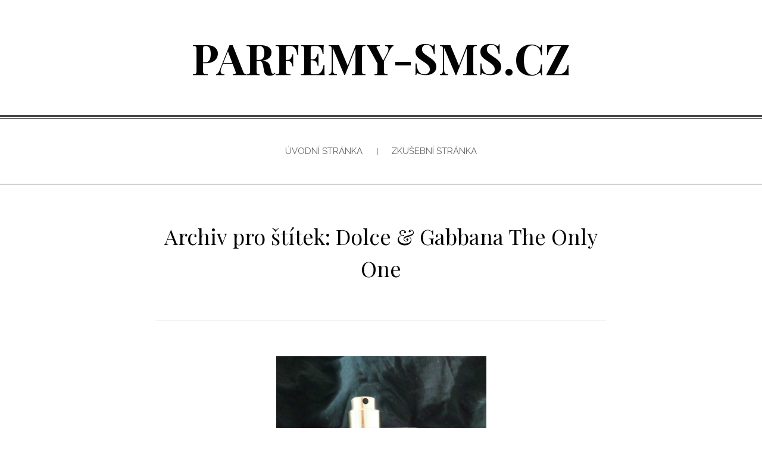

--- FILE ---
content_type: text/html; charset=UTF-8
request_url: http://www.parfemy-sms.cz/tag/dolce-gabbana-the-only-one/
body_size: 4155
content:
<!DOCTYPE html>
<html lang="cs-CZ">
<head>
<meta charset="UTF-8">
<meta name="viewport" content="width=device-width, initial-scale=1.0">
<link rel="profile" href="http://gmpg.org/xfn/11">
<link rel="pingback" href="http://www.parfemy-sms.cz/xmlrpc.php" />

<title>Dolce &amp; Gabbana The Only One | parfemy-sms.cz</title>

<!-- All in One SEO Pack 2.3.11.3 by Michael Torbert of Semper Fi Web Design[257,319] -->
<meta name="keywords"  content="dámské parfémované vody,dolce &amp; gabbana,dolce &amp; gabbana the only one,the only one" />

<link rel="canonical" href="http://www.parfemy-sms.cz/tag/dolce-gabbana-the-only-one/" />
<!-- /all in one seo pack -->
<link rel='dns-prefetch' href='//fonts.googleapis.com' />
<link rel='dns-prefetch' href='//s.w.org' />
<link rel="alternate" type="application/rss+xml" title="parfemy-sms.cz &raquo; RSS zdroj" href="http://www.parfemy-sms.cz/feed/" />
<link rel="alternate" type="application/rss+xml" title="parfemy-sms.cz &raquo; RSS komentářů" href="http://www.parfemy-sms.cz/comments/feed/" />
<link rel="alternate" type="application/rss+xml" title="parfemy-sms.cz &raquo; RSS pro štítek Dolce &amp; Gabbana The Only One" href="http://www.parfemy-sms.cz/tag/dolce-gabbana-the-only-one/feed/" />
		<script type="text/javascript">
			window._wpemojiSettings = {"baseUrl":"https:\/\/s.w.org\/images\/core\/emoji\/11\/72x72\/","ext":".png","svgUrl":"https:\/\/s.w.org\/images\/core\/emoji\/11\/svg\/","svgExt":".svg","source":{"concatemoji":"http:\/\/www.parfemy-sms.cz\/wp-includes\/js\/wp-emoji-release.min.js?ver=4.9.28"}};
			!function(e,a,t){var n,r,o,i=a.createElement("canvas"),p=i.getContext&&i.getContext("2d");function s(e,t){var a=String.fromCharCode;p.clearRect(0,0,i.width,i.height),p.fillText(a.apply(this,e),0,0);e=i.toDataURL();return p.clearRect(0,0,i.width,i.height),p.fillText(a.apply(this,t),0,0),e===i.toDataURL()}function c(e){var t=a.createElement("script");t.src=e,t.defer=t.type="text/javascript",a.getElementsByTagName("head")[0].appendChild(t)}for(o=Array("flag","emoji"),t.supports={everything:!0,everythingExceptFlag:!0},r=0;r<o.length;r++)t.supports[o[r]]=function(e){if(!p||!p.fillText)return!1;switch(p.textBaseline="top",p.font="600 32px Arial",e){case"flag":return s([55356,56826,55356,56819],[55356,56826,8203,55356,56819])?!1:!s([55356,57332,56128,56423,56128,56418,56128,56421,56128,56430,56128,56423,56128,56447],[55356,57332,8203,56128,56423,8203,56128,56418,8203,56128,56421,8203,56128,56430,8203,56128,56423,8203,56128,56447]);case"emoji":return!s([55358,56760,9792,65039],[55358,56760,8203,9792,65039])}return!1}(o[r]),t.supports.everything=t.supports.everything&&t.supports[o[r]],"flag"!==o[r]&&(t.supports.everythingExceptFlag=t.supports.everythingExceptFlag&&t.supports[o[r]]);t.supports.everythingExceptFlag=t.supports.everythingExceptFlag&&!t.supports.flag,t.DOMReady=!1,t.readyCallback=function(){t.DOMReady=!0},t.supports.everything||(n=function(){t.readyCallback()},a.addEventListener?(a.addEventListener("DOMContentLoaded",n,!1),e.addEventListener("load",n,!1)):(e.attachEvent("onload",n),a.attachEvent("onreadystatechange",function(){"complete"===a.readyState&&t.readyCallback()})),(n=t.source||{}).concatemoji?c(n.concatemoji):n.wpemoji&&n.twemoji&&(c(n.twemoji),c(n.wpemoji)))}(window,document,window._wpemojiSettings);
		</script>
		<style type="text/css">
img.wp-smiley,
img.emoji {
	display: inline !important;
	border: none !important;
	box-shadow: none !important;
	height: 1em !important;
	width: 1em !important;
	margin: 0 .07em !important;
	vertical-align: -0.1em !important;
	background: none !important;
	padding: 0 !important;
}
</style>
<link rel='stylesheet' id='chip-life-bootstrap-grid-css'  href='http://www.parfemy-sms.cz/wp-content/themes/chip-life/css/bootstrap-grid.css?ver=4.9.28' type='text/css' media='all' />
<link rel='stylesheet' id='font-awesome-css'  href='http://www.parfemy-sms.cz/wp-content/themes/chip-life/css/font-awesome.css?ver=4.9.28' type='text/css' media='all' />
<link rel='stylesheet' id='chip-life-fonts-css'  href='https://fonts.googleapis.com/css?family=Playfair+Display%3A400%2C700%7CRaleway%3A400%2C700&#038;subset=latin%2Clatin-ext' type='text/css' media='all' />
<link rel='stylesheet' id='chip-life-style-css'  href='http://www.parfemy-sms.cz/wp-content/themes/chip-life/style.css?ver=4.9.28' type='text/css' media='all' />
<script type='text/javascript' src='http://www.parfemy-sms.cz/wp-includes/js/jquery/jquery.js?ver=1.12.4'></script>
<script type='text/javascript' src='http://www.parfemy-sms.cz/wp-includes/js/jquery/jquery-migrate.min.js?ver=1.4.1'></script>
<link rel='https://api.w.org/' href='http://www.parfemy-sms.cz/wp-json/' />
<link rel="EditURI" type="application/rsd+xml" title="RSD" href="http://www.parfemy-sms.cz/xmlrpc.php?rsd" />
<link rel="wlwmanifest" type="application/wlwmanifest+xml" href="http://www.parfemy-sms.cz/wp-includes/wlwmanifest.xml" /> 
<meta name="generator" content="WordPress 4.9.28" />
		<style type="text/css">.recentcomments a{display:inline !important;padding:0 !important;margin:0 !important;}</style>
		<script type="text/javascript" src="http://www.parfemy-sms.cz/wp-content/plugins/si-captcha-for-wordpress/captcha/si_captcha.js?ver=1765867538"></script>
<!-- begin SI CAPTCHA Anti-Spam - login/register form style -->
<style type="text/css">
.si_captcha_small { width:175px; height:45px; padding-top:10px; padding-bottom:10px; }
.si_captcha_large { width:250px; height:60px; padding-top:10px; padding-bottom:10px; }
img#si_image_com { border-style:none; margin:0; padding-right:5px; float:left; }
img#si_image_reg { border-style:none; margin:0; padding-right:5px; float:left; }
img#si_image_log { border-style:none; margin:0; padding-right:5px; float:left; }
img#si_image_side_login { border-style:none; margin:0; padding-right:5px; float:left; }
img#si_image_checkout { border-style:none; margin:0; padding-right:5px; float:left; }
img#si_image_jetpack { border-style:none; margin:0; padding-right:5px; float:left; }
img#si_image_bbpress_topic { border-style:none; margin:0; padding-right:5px; float:left; }
.si_captcha_refresh { border-style:none; margin:0; vertical-align:bottom; }
div#si_captcha_input { display:block; padding-top:15px; padding-bottom:5px; }
label#si_captcha_code_label { margin:0; }
input#si_captcha_code_input { width:65px; }
p#si_captcha_code_p { clear: left; padding-top:10px; }
.si-captcha-jetpack-error { color:#DC3232; }
</style>
<!-- end SI CAPTCHA Anti-Spam - login/register form style -->

	
	</head>
<body class="archive tag tag-dolce-gabbana-the-only-one tag-122 group-blog hfeed has-site-branding has-no-sidebar">
<div id="page" class="site-wrapper site">

		<header id="masthead" class="site-header">
		<div class="container">
			<div class="row">
				<div class="col-xxl-12">

					<div class="site-header-inside">

						<div class="site-branding-wrapper">
							<div class="site-logo-wrapper"></div>
							<div class="site-branding">
								<h2 class="site-title"><a href="http://www.parfemy-sms.cz/" title="parfemy-sms.cz" rel="home">parfemy-sms.cz</a></h2>
															</div>
						</div><!-- .site-branding-wrapper -->

						<div class="toggle-menu-wrapper">
							<a href="#main-navigation-responsive" title="Menu" class="toggle-menu-control">
								<span class="screen-reader-text">Menu</span>
							</a>
						</div>

					</div><!-- .site-header-inside -->

				</div><!-- .col-xxl-12 -->
			</div><!-- .row -->
		</div><!-- .container -->
	</header><!-- #masthead -->

	<nav id="site-navigation" class="main-navigation">
		<div class="container">
			<div class="row">
				<div class="col-xxl-12">

					<div class="main-navigation-inside">

						<a class="skip-link screen-reader-text" href="#content">Skip to content</a>

						<div class="site-primary-menu"><ul class="primary-menu sf-menu">
<li ><a href="http://www.parfemy-sms.cz/">Úvodní stránka</a></li><li class="page_item page-item-2"><a href="http://www.parfemy-sms.cz/zkusebni-stranka/">Zkušební stránka</a></li>
</ul></div>

					</div><!-- .main-navigation-inside -->

				</div><!-- .col-xxl-12 -->
			</div><!-- .row -->
		</div><!-- .container -->
	</nav><!-- .main-navigation -->

	<div id="content" class="site-content">

	<div class="container">
		<div class="row">

			<section id="primary" class="content-area col-xxl-12">
				<main id="main" class="site-main">

				
					<header class="page-header">
						<h1 class="page-title">Archiv pro štítek: Dolce &amp; Gabbana The Only One</h1>					</header><!-- .page-header -->

										
						
<article id="post-452" class="post-452 post type-post status-publish format-standard has-post-thumbnail hentry category-damske-parfemy category-parfemy tag-damske-parfemovane-vody tag-dolce-gabbana tag-dolce-gabbana-the-only-one tag-the-only-one">
	<div class="post-content-wrapper">

		<div class="entry-image-wrapper"><figure class="post-thumbnail"><a href="http://www.parfemy-sms.cz/dolce-gabbana-the-only-one/"><img width="353" height="472" src="https://www.parfemy-sms.cz/wp-content/uploads/sites/21/Dolce-Gabbana-The-Only-One.jpg" class="img-featured img-responsive wp-post-image" alt="" srcset="https://www.parfemy-sms.cz/wp-content/uploads/sites/21/Dolce-Gabbana-The-Only-One.jpg 2992w, https://www.parfemy-sms.cz/wp-content/uploads/sites/21/Dolce-Gabbana-The-Only-One-224x300.jpg 224w, https://www.parfemy-sms.cz/wp-content/uploads/sites/21/Dolce-Gabbana-The-Only-One-768x1027.jpg 768w, https://www.parfemy-sms.cz/wp-content/uploads/sites/21/Dolce-Gabbana-The-Only-One-766x1024.jpg 766w" sizes="(max-width: 353px) 100vw, 353px" /></a></figure></div>
		<div class="entry-data-wrapper">
			<div class="entry-header-wrapper entry-header-wrapper-archive">
				<header class="entry-header">
					<h1 class="entry-title"><a href="http://www.parfemy-sms.cz/dolce-gabbana-the-only-one/" rel="bookmark">Dolce &amp; Gabbana The Only One</a></h1>				</header><!-- .entry-header -->

								<div class="entry-meta entry-meta-header-after">
					<ul>
						<li><span class="posted-on"><span class="screen-reader-text">Posted on</span><a href="http://www.parfemy-sms.cz/dolce-gabbana-the-only-one/" rel="bookmark"> <time class="entry-date published" datetime="2019-12-03T09:28:24+00:00">3.12.2019</time><time class="updated" datetime="2019-12-03T09:29:01+00:00">3.12.2019</time></a></span></li>
						<li><span class="post-first-category"><a href="http://www.parfemy-sms.cz/category/damske-parfemy/" title="dámské parfémy">dámské parfémy</a></span></li>
											</ul>
				</div><!-- .entry-meta -->
							</div><!-- .entry-header-wrapper -->

						<div class="entry-summary">
				<p>Elegantní, svůdná a sofistikovaná žena, na první pohled možná utopie dnešní doby a přežitek z minulosti, ale pro některé je to právě vysněný cíl, jakou být. A právě touto představou ženy je inspirován i dámský parfém Dolce &amp; Gabbana The Only One. Krásný a tajemný na&hellip;</p>
			</div><!-- .entry-summary -->
			
			<div class="more-link-wrapper">
				<a href="http://www.parfemy-sms.cz/dolce-gabbana-the-only-one/" class="more-link">pokračovat ve čtení</a>
			</div><!-- .more-link-wrapper -->
		</div><!-- .entry-data-wrapper -->

	</div><!-- .post-content-wrapper -->
</article><!-- #post-## -->

					
					
				
				</main><!-- #main -->
			</section><!-- #primary -->

			
		</div><!-- .row -->
	</div><!-- .container -->


	</div><!-- #content -->

	<footer id="colophon" class="site-footer">

		<div class="site-info">
			<div class="site-info-inside">

				<div class="container">
					<div class="row">
						<div class="col-xxl-12">

							<div class="credits">
								<div class="copyright chip-life-copyright">&copy; Copyright 2025 &#8211; <a href="http://www.parfemy-sms.cz/">parfemy-sms.cz</a></div><div class="designer chip-life-designer"><a href="http://www.tutorialchip.com/" title="Chip Life Theme">Chip Life Theme</a> <span>&sdot;</span> Powered by <a href="https://wordpress.org/" title="WordPress">WordPress</a></div>							</div><!-- .credits -->

						</div><!-- .col -->
					</div><!-- .row -->
				</div><!-- .container -->

			</div><!-- .site-info-inside -->
		</div><!-- .site-info -->

	</footer><!-- #colophon -->

</div><!-- #page .site-wrapper -->

<script type='text/javascript' src='http://www.parfemy-sms.cz/wp-content/themes/chip-life/js/enquire.js?ver=2.1.2'></script>
<script type='text/javascript' src='http://www.parfemy-sms.cz/wp-content/themes/chip-life/js/hover-intent.js?ver=r7'></script>
<script type='text/javascript' src='http://www.parfemy-sms.cz/wp-content/themes/chip-life/js/superfish.js?ver=1.7.5'></script>
<script type='text/javascript' src='http://www.parfemy-sms.cz/wp-content/themes/chip-life/js/custom.js?ver=1.0'></script>
<script type='text/javascript' src='http://www.parfemy-sms.cz/wp-includes/js/wp-embed.min.js?ver=4.9.28'></script>
</body>
</html>

<!--
Performance optimized by W3 Total Cache. Learn more: https://www.w3-edge.com/products/


Served from: www.parfemy-sms.cz @ 2025-12-16 06:45:38 by W3 Total Cache
-->